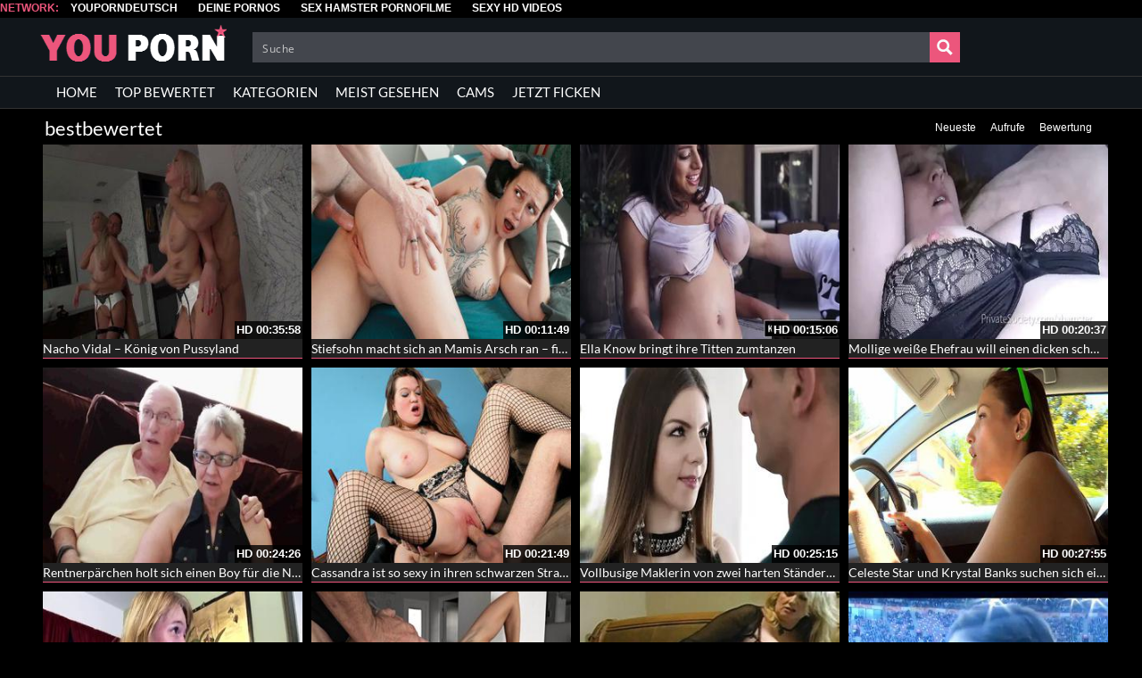

--- FILE ---
content_type: text/plain
request_url: https://www.google-analytics.com/j/collect?v=1&_v=j102&a=1874379350&t=pageview&_s=1&dl=https%3A%2F%2Fyouporndeutsch.biz%2Fcategory%2Fbestbewertet%2F&ul=en-us%40posix&dt=%E2%98%B0%20bestbewertet%20-%20YOUPORNDEUTSCH&sr=1280x720&vp=1280x720&_u=IADAAEABAAAAACAAI~&jid=959139232&gjid=1715790177&cid=1694043205.1762800867&tid=UA-45950424-18&_gid=245060001.1762800867&_r=1&_slc=1&z=905152403
body_size: -451
content:
2,cG-XXBZZ8G2TY